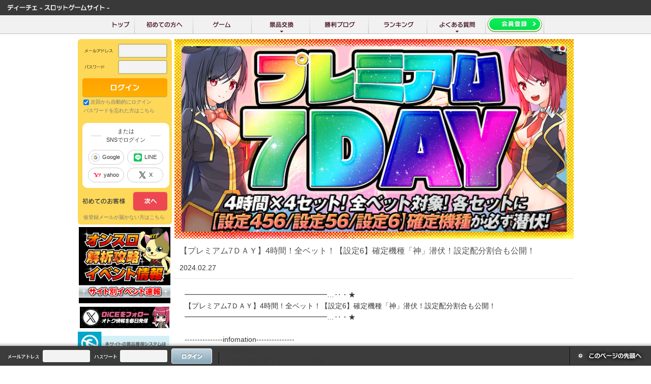

--- FILE ---
content_type: text/html; charset=UTF-8
request_url: https://dice-online.jp/app/eventarchive/detail?id=9144
body_size: 81535
content:
<!DOCTYPE html PUBLIC "-//W3C//DTD XHTML 1.0 Transitional//EN" "//www.w3.org/TR/xhtml1/DTD/xhtml1-transitional.dtd">
<html lang="ja">
<head prefix="og: http://ogp.me/ns# fb: http://ogp.me/ns/fb# website: http://ogp.me/ns/website#">
	<meta http-equiv="content-type" content="text/html;charset=UTF-8" />
	<meta http-equiv="content-style-type" content="text/css" />
	<meta http-equiv="content-script-type" content="text/javascript" />
	
	    <!-- PC _tag_site_header -->
    

<!-- GTM データレイヤー変数 -->
<script>
    var dataLayer = dataLayer || [];
    dataLayer.push({
        'user_account': '0',
        'order_amount': '1',
        'user_id': '0',
        'user_pay_flg': '0',
        'ninsho_flg': '0'
    });
</script>
<!-- /GTM データレイヤー変数 -->

<!-- Google Tag Manager -->
<script>(function(w,d,s,l,i){w[l]=w[l]||[];w[l].push({'gtm.start':
            new Date().getTime(),event:'gtm.js'});var f=d.getElementsByTagName(s)[0],
        j=d.createElement(s),dl=l!='dataLayer'?'&l='+l:'';j.async=true;j.src=
        'https://www.googletagmanager.com/gtm.js?id='+i+dl;f.parentNode.insertBefore(j,f);
    })(window,document,'script','dataLayer','GTM-MNPQPNJ');</script>
<!-- End Google Tag Manager -->
    
<!-- Start Visual Website Optimizer Asynchronous Code -->
<script type='text/javascript'>
var _vwo_code=(function(){
var account_id=314968,
settings_tolerance=2000,
library_tolerance=2500,
use_existing_jquery=false,
/* DO NOT EDIT BELOW THIS LINE */
f=false,d=document;return{use_existing_jquery:function(){return use_existing_jquery;},library_tolerance:function(){return library_tolerance;},finish:function(){if(!f){f=true;var a=d.getElementById('_vis_opt_path_hides');if(a)a.parentNode.removeChild(a);}},finished:function(){return f;},load:function(a){var b=d.createElement('script');b.src=a;b.type='text/javascript';b.innerText;b.onerror=function(){_vwo_code.finish();};d.getElementsByTagName('head')[0].appendChild(b);},init:function(){settings_timer=setTimeout('_vwo_code.finish()',settings_tolerance);var a=d.createElement('style'),b='body{opacity:0 !important;filter:alpha(opacity=0) !important;background:none !important;}',h=d.getElementsByTagName('head')[0];a.setAttribute('id','_vis_opt_path_hides');a.setAttribute('type','text/css');if(a.styleSheet)a.styleSheet.cssText=b;else a.appendChild(d.createTextNode(b));h.appendChild(a);this.load('//dev.visualwebsiteoptimizer.com/j.php?a='+account_id+'&u='+encodeURIComponent(d.URL)+'&r='+Math.random());return settings_timer;}};}());_vwo_settings_timer=_vwo_code.init();
</script>
<!-- End Visual Website Optimizer Asynchronous Code -->
    <!-- /PC _tag_site_header -->
	
	<meta http-equiv="imagetoolbar" content="no" />
	<meta name="title" content="オンラインスロットで景品交換するならDiCE「ディーチェ」 " />
		<meta name="keywords" content="ディーチェ,スロット,パチスロ,オンラインゲーム,景品交換" />
	<meta name="Robots" content="index, follow" />
	<meta name="language" content="ja" />
	<meta name="google-site-verification" content="5Fbf-QrGwHjU7nBZ9U7IYrg_vufz3UVPXeixTzpA1ZU" />
	<title>イベント情報 | DiCE「ディーチェ」</title>
	
	<meta property="og:site_name" content="DiCE「ディーチェ」">
	<meta property="og:title" content="イベント情報 | DiCE「ディーチェ」">
	<meta property="og:description" content="DiCEはオンラインスロットゲームで貯まった仮想通貨を電子マネーなどの景品に交換することができるサービスです。">
	<meta property="og:type" content="website">
	<meta property="og:url" content="https://dice-online.jp/">
	<meta property="og:image" content="https://dice-online.jp/images/og_image.jpg?20240722" />
	<meta name="twitter:card" content="summary_large_image">
	<meta name="twitter:site" content="@dice_tweet”>
	
	<link rel="icon" href="favicon.ico">
	<link rel="apple-touch-icon" href="apple-touch-icon.png" sizes="180x180">
	
			<script src="//ajax.googleapis.com/ajax/libs/jquery/1.10.1/jquery.min.js"></script>
		<script src="/1205_js/mainmenu/megamenu.js"></script>
		<!--tab-->
		<script type="text/javascript" src="/1205_js/tabControll.js"></script>
		<script type="text/javascript" src="/1205_js/tabs.jquery.js?20131205153135"></script>
					<!--flash check -->
			<script type="text/javascript" src="/js/smt/hasFlash.js?20260119005932"></script>
			<!--/flash check -->
				<script type="text/javascript" src="/1205_js/swfobject.js"></script>
		<!--game-->
		<script type="text/javascript" src="/1205_js/game.js?20260119005932"></script>
		<script type="text/javascript" src="/1205_js/global.js?20260119005932"></script>
		<!--yahoo-->
		<script type="text/javascript" src="/1205_js/ca/show_keywords.js"></script>
		<script type="text/javascript" src="/1205_js/ca/set_keywords_m.js"></script>
		<link type="text/css" rel="stylesheet" href="/css/import.css?20260119005932" media="all" />
		<link type="text/css" rel="stylesheet" href="/1205_js/plugin/fancybox/source/jquery.fancybox.css?v=2.1.5" media="screen" />
		<link type="text/css" rel="stylesheet" href="https://fonts.googleapis.com/css?family=Lobster&amp;subset=latin"  />
		<!--yahoo-->
		<link type="text/css" rel="stylesheet" href="/css/ca/hotspot.css" />
	
    <!-- popup base -->
    <link rel="stylesheet" href="/js/plugin/colorbox/example3/colorbox.css?20260119005932" />
    <script src="/js/plugin/colorbox/jquery.colorbox.js?20260119005932"></script>
    <script src="/js/plugin/colorbox/i18n/jquery.colorbox-ja.js?20260119005932"></script>
    <!-- popup base -->

	<!-- 2017-12-21 | A8タグ -->
	
	<script src="//statics.a8.net/a8sales/a8sales.js"></script>
	
	<!-- 2017-12-21 | A8タグ -->

	<!-- 2020-9-15 | GOPT -->
	
	<script async src="https://www.googletagmanager.com/gtag/js?id=UA-2961649-1"></script>
	<script>
	window.dataLayer = window.dataLayer || [];
	function gtag(){dataLayer.push(arguments);}
	gtag('js', new Date());
	gtag('config', 'UA-2961649-1',  { 'optimize_id': 'OPT-M6TKPQF'});
	</script>
	
	<!-- 2020-9-15 | GOPT -->
	
</head>
<body onload="seltab('boxer', 'head', 20, 1)">
    <!-- PC _tag_site_body -->
    
<!-- Google Tag Manager (noscript) -->
<noscript><iframe src="https://www.googletagmanager.com/ns.html?id=GTM-MNPQPNJ"
                  height="0" width="0" style="display:none;visibility:hidden"></iframe></noscript>
<!-- End Google Tag Manager (noscript) -->
    <!-- /PC _tag_site_body -->
<a name="top" id="top"></a>

<!-- popup | 2017-01-31 -->

<!-- popup | 2017-01-31 -->


<!--logout-->

<div id="container_logout">
	<div id="head">
		<div id="head_tool">
			<h1><a href="/"><img src="/images/header/header_tool_h1.png" alt="スロットゲームならディーチェ" title="スロットゲームならディーチェ" width="200" /></a></h1>
		</div>
	</div>
	<!--/head-->


	<!--menu-->
	<div id="menuwrap">
		<ul id="menu">
			<li id="menu01"><a href="/"><span class="nodisplay">トップ</span></a></li>
			<li id="menu07"><a href="/app/about"><span class="nodisplay">初めての方へ</span></a></li>
			
<style>
#menuwrap {
    height: 38px;
}
#menuwrap #menu li{
    height: 38px;
}
#menuwrap #menu li#menu02 a {
    display: flex;
    align-items: center;
    text-align: left;
    padding: 0;
    height: auto;
}
#menuwrap #menu li#menu04 a {
    line-height: 36px !important;
}
#menuwrap #menu02 .sub {
    position: absolute;
    top: 68px;
    left: 50%;
    z-index: 1;
    display:none;
    padding: 0;
    margin: 0;
    width:975px;
    background: none !important;
    transform: translate(-50%, 0%);
    box-shadow:
        0 1.9px 2.5px rgba(0, 0, 0, 0.057),
        0 5px 6.1px rgba(0, 0, 0, 0.076),
        0 10.1px 11.4px rgba(0, 0, 0, 0.086),
        0 19.2px 19.8px rgba(0, 0, 0, 0.092),
        0 38.4px 34.8px rgba(0, 0, 0, 0.1),
        0 101px 74px rgba(0, 0, 0, 0.13);
}
.sub_m{
    position:relative;
    width:100%;
    z-index:1;
    float: none  !important;
    width: 100% !important;
    background: none !important;
    padding: 0;
    margin-top: 0;
}
.sub_m h3{
    background: #d0a85c;
    padding: 0.3rem;
    padding-left: 0.5rem;
}
ul.mainmenu_tabwrap{
    position:relative;
    width:100%;
}

.header-tab-container ul {
    margin: 0;
    padding: 0;
    list-style: none;
    display: flex;
    font-size: 16px;
    color: #fff;
}

.header-tab-container ul li {
    width: 100%;
    padding: 8px 16px;
    text-align: center;
    color: #393939;
    background: #f1f1f1;
    height: auto !important;
    cursor: pointer;
    background: #565656;
    color: #a2a2a2;
}

.header-tab-container ul li.header-selected {
    color: #fff;
    background: #393939;
    text-align: center;
}

/* コンテンツを非表示。 */
.header-tab-content {
    display: none;
}

.header-tab-content.header-selected {
    display: block;

}
.sub_m li {
    padding: 0;
    margin: 0 !important;
    height: 39px !important;
}

.main_menu_cardlist {
    display: flex;
    flex-wrap: wrap;
    background: #393939;
    backdrop-filter: blur(6px);
    box-shadow:
        0 1.9px 2.5px rgba(0, 0, 0, 0.057),
        0 5px 6.1px rgba(0, 0, 0, 0.076),
        0 10.1px 11.4px rgba(0, 0, 0, 0.086),
        0 19.2px 19.8px rgba(0, 0, 0, 0.092),
        0 38.4px 34.8px rgba(0, 0, 0, 0.1),
        0 101px 74px rgba(0, 0, 0, 0.13);
}
.main_menu_cardlist div{
    width:16.6666666667%;
    position:relative;
}
.main_menu_cardlist div a{
    color: #b6b6b6;
    font-size: 10px;
    transition: 0.2s all;
    line-height: 1.1 !important;
	-webkit-box-shadow: inset 0 0 1px 0 rgba(0,0,0,.2);
    box-shadow: inset 0 0 1px 0 rgba(0,0,0,.2);
}
.main_menu_cardlist div a:hover{
    font-size: 10px;
    color: #fff;
    text-decoration: none;
    background: #565656 !important;
}
.main_menu_cardlist div img{
    width:48px;
    vertical-align: middle;
    padding: 5px;
    box-sizing: border-box;
}
.main_menu_cardlist div span{
    padding:5px;
}
</style>


<li id="menu02">
    <a href="/app/game"><span class="nodisplay">ゲーム</span></a>
    <!--
        <div class="sub">
        <div class="sub_m">
            <div class="mainmenu_tabwrap">
                <div class="header-tab-container">
                    <ul>
                        <li class="header-selected" data-id="tab-1">8ラインスロットゲーム</li>
                        <li data-id="tab-2">5リールスロットゲーム</li>
                        <li data-id="tab-3">Import Edition</li>
                    </ul>

                    <div class="header-tab-content header-selected" id="tab-1">
                        <div class="main_menu_cardlist">
                                                                                            <div>
                                    <a href="/app/game/slot229">
                                        <img src="/images/game/bs_1.gif?event" class="side_badge_1" title="イベント" style="width:auto;right: 1px;top: 1px;padding: 0;" />                                        <img src="/images/game/slot229/logo.png" title="Pain Doll" alt="Pain Doll" />
                                        <span>Pain Doll</span>
                                    </a>
                                </div>
                                                                <div>
                                    <a href="/app/game/slot217">
                                        <img src="/images/game/bs_1.gif?event" class="side_badge_1" title="イベント" style="width:auto;right: 1px;top: 1px;padding: 0;" />                                        <img src="/images/game/slot217/logo.png" title="ベルモンドSUNSHINE" alt="ベルモンドSUNSHINE" />
                                        <span>ベルモンドSUNSHINE</span>
                                    </a>
                                </div>
                                                                <div>
                                    <a href="/app/game/slot59">
                                                                                <img src="/images/game/slot59/logo.png" title="異聞雷龍奇譚アルゲス" alt="異聞雷龍奇譚アルゲス" />
                                        <span>異聞雷龍奇譚アルゲス</span>
                                    </a>
                                </div>
                                                                <div>
                                    <a href="/app/game/slot228">
                                                                                <img src="/images/game/slot228/logo.png" title="わいわい！あがちゅん！シ～サ～　32Gver" alt="わいわい！あがちゅん！シ～サ～　32Gver" />
                                        <span>わいわい！あがちゅん！シ～サ～　32Gver</span>
                                    </a>
                                </div>
                                                                <div>
                                    <a href="/app/game/slot225">
                                                                                <img src="/images/game/slot225/logo.png" title="DynamiteAdventure" alt="DynamiteAdventure" />
                                        <span>DynamiteAdventure</span>
                                    </a>
                                </div>
                                                                <div>
                                    <a href="/app/game/slot226">
                                        <img src="/images/game/bs_1.gif?event" class="side_badge_1" title="イベント" style="width:auto;right: 1px;top: 1px;padding: 0;" />                                        <img src="/images/game/slot226/logo.png" title="天使か悪魔" alt="天使か悪魔" />
                                        <span>天使か悪魔</span>
                                    </a>
                                </div>
                                                                <div>
                                    <a href="/app/game/slot224">
                                                                                <img src="/images/game/slot224/logo.png" title="あがちゅん！シ～サ～" alt="あがちゅん！シ～サ～" />
                                        <span>あがちゅん！シ～サ～</span>
                                    </a>
                                </div>
                                                                <div>
                                    <a href="/app/game/slot223">
                                                                                <img src="/images/game/slot223/logo.png" title="サバンナパーティ" alt="サバンナパーティ" />
                                        <span>サバンナパーティ</span>
                                    </a>
                                </div>
                                                                <div>
                                    <a href="/app/game/slot219">
                                        <img src="/images/game/bs_1.gif?event" class="side_badge_1" title="イベント" style="width:auto;right: 1px;top: 1px;padding: 0;" />                                        <img src="/images/game/slot219/logo.png" title="創星のバレンシア" alt="創星のバレンシア" />
                                        <span>創星のバレンシア</span>
                                    </a>
                                </div>
                                                                <div>
                                    <a href="/app/game/slot218">
                                                                                <img src="/images/game/slot218/logo.png" title="深海伝説 in Atlantis" alt="深海伝説 in Atlantis" />
                                        <span>深海伝説 in Atlantis</span>
                                    </a>
                                </div>
                                                                <div>
                                    <a href="/app/game/slot222">
                                                                                <img src="/images/game/slot222/logo.png" title="フェニックスギャラクシー" alt="フェニックスギャラクシー" />
                                        <span>フェニックスギャラクシー</span>
                                    </a>
                                </div>
                                                                <div>
                                    <a href="/app/game/slot119">
                                                                                <img src="/images/game/slot119/logo.png" title="モンスターダンジョン" alt="モンスターダンジョン" />
                                        <span>モンスターダンジョン</span>
                                    </a>
                                </div>
                                                                <div>
                                    <a href="/app/game/slot214">
                                        <img src="/images/game/bs_1.gif?event" class="side_badge_1" title="イベント" style="width:auto;right: 1px;top: 1px;padding: 0;" />                                        <img src="/images/game/slot214/logo.png" title="Midnight Nemesis" alt="Midnight Nemesis" />
                                        <span>Midnight Nemesis</span>
                                    </a>
                                </div>
                                                                <div>
                                    <a href="/app/game/slot216">
                                                                                <img src="/images/game/slot216/logo.png" title="海賊ドクロジャー " alt="海賊ドクロジャー " />
                                        <span>海賊ドクロジャー </span>
                                    </a>
                                </div>
                                                                <div>
                                    <a href="/app/game/slot118">
                                                                                <img src="/images/game/slot118/logo.png" title="ノアの大冒険" alt="ノアの大冒険" />
                                        <span>ノアの大冒険</span>
                                    </a>
                                </div>
                                                                <div>
                                    <a href="/app/game/slot215">
                                                                                <img src="/images/game/slot215/logo.png" title="龍中華飯店" alt="龍中華飯店" />
                                        <span>龍中華飯店</span>
                                    </a>
                                </div>
                                                                <div>
                                    <a href="/app/game/slot212">
                                                                                <img src="/images/game/slot212/logo.png" title="Keravnos-TypeST-" alt="Keravnos-TypeST-" />
                                        <span>Keravnos-TypeST-</span>
                                    </a>
                                </div>
                                                                <div>
                                    <a href="/app/game/slot116">
                                                                                <img src="/images/game/slot116/logo.png" title="JOKER XXX" alt="JOKER XXX" />
                                        <span>JOKER XXX</span>
                                    </a>
                                </div>
                                                                <div>
                                    <a href="/app/game/slot208">
                                                                                <img src="/images/game/slot208/logo.png" title="Keravnos-TypeNormal-" alt="Keravnos-TypeNormal-" />
                                        <span>Keravnos-TypeNormal-</span>
                                    </a>
                                </div>
                                                                <div>
                                    <a href="/app/game/slot113">
                                                                                <img src="/images/game/slot113/logo.png" title="月下櫻乱～東照神君～" alt="月下櫻乱～東照神君～" />
                                        <span>月下櫻乱～東照神君～</span>
                                    </a>
                                </div>
                                                                <div>
                                    <a href="/app/game/slot213">
                                                                                <img src="/images/game/slot213/logo.png" title="SLASH -竜虎相搏-" alt="SLASH -竜虎相搏-" />
                                        <span>SLASH -竜虎相搏-</span>
                                    </a>
                                </div>
                                                                <div>
                                    <a href="/app/game/slot211">
                                                                                <img src="/images/game/slot211/logo.png" title="Keravnosケラヴノス" alt="Keravnosケラヴノス" />
                                        <span>Keravnosケラヴノス</span>
                                    </a>
                                </div>
                                                                <div>
                                    <a href="/app/game/slot112">
                                                                                <img src="/images/game/slot112/logo.png" title="Million Venus DX" alt="Million Venus DX" />
                                        <span>Million Venus DX</span>
                                    </a>
                                </div>
                                                                <div>
                                    <a href="/app/game/slot111">
                                                                                <img src="/images/game/slot111/logo.png" title="もっとキバリヨ～" alt="もっとキバリヨ～" />
                                        <span>もっとキバリヨ～</span>
                                    </a>
                                </div>
                                                                <div>
                                    <a href="/app/game/slot206">
                                                                                <img src="/images/game/slot206/logo.png" title="フェニックスファンタジー" alt="フェニックスファンタジー" />
                                        <span>フェニックスファンタジー</span>
                                    </a>
                                </div>
                                                                <div>
                                    <a href="/app/game/slot108">
                                                                                <img src="/images/game/slot108/logo.png" title="BLACK CLAYMORE XX(ダブルクロス)" alt="BLACK CLAYMORE XX(ダブルクロス)" />
                                        <span>BLACK CLAYMORE XX(ダブルクロス)</span>
                                    </a>
                                </div>
                                                                <div>
                                    <a href="/app/game/slot205">
                                                                                <img src="/images/game/slot205/logo.png" title="スーパーノヴァ" alt="スーパーノヴァ" />
                                        <span>スーパーノヴァ</span>
                                    </a>
                                </div>
                                                                <div>
                                    <a href="/app/game/slot57">
                                                                                <img src="/images/game/slot57/logo.png" title="異聞水龍奇譚トリトン" alt="異聞水龍奇譚トリトン" />
                                        <span>異聞水龍奇譚トリトン</span>
                                    </a>
                                </div>
                                                                <div>
                                    <a href="/app/game/slot65">
                                                                                <img src="/images/game/slot65/logo.png" title="祭デラックス" alt="祭デラックス" />
                                        <span>祭デラックス</span>
                                    </a>
                                </div>
                                                                <div>
                                    <a href="/app/game/slot203">
                                                                                <img src="/images/game/slot203/logo.png" title="怪盗少女シルク" alt="怪盗少女シルク" />
                                        <span>怪盗少女シルク</span>
                                    </a>
                                </div>
                                                                <div>
                                    <a href="/app/game/slot103">
                                                                                <img src="/images/game/slot103/logo.png" title="月下櫻乱～豪華絢爛～" alt="月下櫻乱～豪華絢爛～" />
                                        <span>月下櫻乱～豪華絢爛～</span>
                                    </a>
                                </div>
                                                                <div>
                                    <a href="/app/game/slot99">
                                                                                <img src="/images/game/slot99/logo.png" title="FIRE FIRE" alt="FIRE FIRE" />
                                        <span>FIRE FIRE</span>
                                    </a>
                                </div>
                                                                <div>
                                    <a href="/app/game/slot100">
                                                                                <img src="/images/game/slot100/logo.png" title="月下櫻乱～天下布武～" alt="月下櫻乱～天下布武～" />
                                        <span>月下櫻乱～天下布武～</span>
                                    </a>
                                </div>
                                                                <div>
                                    <a href="/app/game/slot101">
                                                                                <img src="/images/game/slot101/logo.png" title="アヌビスの秘宝" alt="アヌビスの秘宝" />
                                        <span>アヌビスの秘宝</span>
                                    </a>
                                </div>
                                                                <div>
                                    <a href="/app/game/slot90">
                                                                                <img src="/images/game/slot90/logo.png" title="遊々アロハ！DEVILver" alt="遊々アロハ！DEVILver" />
                                        <span>遊々アロハ！DEVILver</span>
                                    </a>
                                </div>
                                                                <div>
                                    <a href="/app/game/slot91">
                                                                                <img src="/images/game/slot91/logo.png" title="神速連撃" alt="神速連撃" />
                                        <span>神速連撃</span>
                                    </a>
                                </div>
                                                                <div>
                                    <a href="/app/game/slot96">
                                        <img src="/images/game/bs_1.gif?event" class="side_badge_1" title="イベント" style="width:auto;right: 1px;top: 1px;padding: 0;" />                                        <img src="/images/game/slot96/logo.png" title="DiCE Ticket Town" alt="DiCE Ticket Town" />
                                        <span>DiCE Ticket Town</span>
                                    </a>
                                </div>
                                                                <div>
                                    <a href="/app/game/slot85">
                                                                                <img src="/images/game/slot85/logo.png" title="遊々アロハ！SPECIAL" alt="遊々アロハ！SPECIAL" />
                                        <span>遊々アロハ！SPECIAL</span>
                                    </a>
                                </div>
                                                                <div>
                                    <a href="/app/game/slot82">
                                                                                <img src="/images/game/slot82/logo.png" title="BEL MONDO" alt="BEL MONDO" />
                                        <span>BEL MONDO</span>
                                    </a>
                                </div>
                                                                <div>
                                    <a href="/app/game/slot95">
                                                                                <img src="/images/game/slot95/logo.png" title="キバリヨ～" alt="キバリヨ～" />
                                        <span>キバリヨ～</span>
                                    </a>
                                </div>
                                                                <div>
                                    <a href="/app/game/slot83">
                                                                                <img src="/images/game/slot83/logo.png" title="遊々アロハ！" alt="遊々アロハ！" />
                                        <span>遊々アロハ！</span>
                                    </a>
                                </div>
                                                                <div>
                                    <a href="/app/game/slot79">
                                                                                <img src="/images/game/slot79/logo.png" title="バベル" alt="バベル" />
                                        <span>バベル</span>
                                    </a>
                                </div>
                                                                <div>
                                    <a href="/app/game/slot64">
                                                                                <img src="/images/game/slot64/logo.png" title="光れ！俺のきのこ" alt="光れ！俺のきのこ" />
                                        <span>光れ！俺のきのこ</span>
                                    </a>
                                </div>
                                                                <div>
                                    <a href="/app/game/slot53">
                                                                                <img src="/images/game/slot53/logo.png" title="SLASH" alt="SLASH" />
                                        <span>SLASH</span>
                                    </a>
                                </div>
                                                                <div>
                                    <a href="/app/game/slot80">
                                                                                <img src="/images/game/slot80/logo.png" title="GAOGAO‼BLACK" alt="GAOGAO‼BLACK" />
                                        <span>GAOGAO‼BLACK</span>
                                    </a>
                                </div>
                                                                <div>
                                    <a href="/app/game/slot77">
                                                                                <img src="/images/game/slot77/logo.png" title="ALICE The End of The World" alt="ALICE The End of The World" />
                                        <span>ALICE The End of The World</span>
                                    </a>
                                </div>
                                                                <div>
                                    <a href="/app/game/slot78">
                                                                                <img src="/images/game/slot78/logo.png" title="GAOGAO‼～ガオガオ～" alt="GAOGAO‼～ガオガオ～" />
                                        <span>GAOGAO‼～ガオガオ～</span>
                                    </a>
                                </div>
                                                                <div>
                                    <a href="/app/game/slot60">
                                                                                <img src="/images/game/slot60/logo.png" title="バトルセブン" alt="バトルセブン" />
                                        <span>バトルセブン</span>
                                    </a>
                                </div>
                                                                <div>
                                    <a href="/app/game/slot76">
                                        <img src="/images/game/bs_1.gif?event" class="side_badge_1" title="イベント" style="width:auto;right: 1px;top: 1px;padding: 0;" />                                        <img src="/images/game/slot76/logo.png" title="神姫乱舞A+" alt="神姫乱舞A+" />
                                        <span>神姫乱舞A+</span>
                                    </a>
                                </div>
                                                                <div>
                                    <a href="/app/game/slot75">
                                                                                <img src="/images/game/slot75/logo.png" title="PLANET SEEKER:Re" alt="PLANET SEEKER:Re" />
                                        <span>PLANET SEEKER:Re</span>
                                    </a>
                                </div>
                                                                <div>
                                    <a href="/app/game/slot74">
                                                                                <img src="/images/game/slot74/logo.png" title="南国チェリーボム DOKI！×2 twilight beach!!" alt="南国チェリーボム DOKI！×2 twilight beach!!" />
                                        <span>南国チェリーボム DOKI！×2 twilight beach!!</span>
                                    </a>
                                </div>
                                                                <div>
                                    <a href="/app/game/slot73">
                                                                                <img src="/images/game/slot73/logo.png" title="南国チェリーボムin the Flamingo Night ver" alt="南国チェリーボムin the Flamingo Night ver" />
                                        <span>南国チェリーボムin the Flamingo Night ver</span>
                                    </a>
                                </div>
                                                                <div>
                                    <a href="/app/game/slot67">
                                                                                <img src="/images/game/slot67/logo.png" title="南国チェリーボムin a Sunny Place ver" alt="南国チェリーボムin a Sunny Place ver" />
                                        <span>南国チェリーボムin a Sunny Place ver</span>
                                    </a>
                                </div>
                                                                <div>
                                    <a href="/app/game/slot68">
                                                                                <img src="/images/game/slot68/logo.png" title="神姫乱舞ST" alt="神姫乱舞ST" />
                                        <span>神姫乱舞ST</span>
                                    </a>
                                </div>
                                                                <div>
                                    <a href="/app/game/slot72">
                                                                                <img src="/images/game/slot72/logo.png" title="マキシマムソル" alt="マキシマムソル" />
                                        <span>マキシマムソル</span>
                                    </a>
                                </div>
                                                                <div>
                                    <a href="/app/game/slot51">
                                                                                <img src="/images/game/slot51/logo.png" title="ドリームセブンクルーズ" alt="ドリームセブンクルーズ" />
                                        <span>ドリームセブンクルーズ</span>
                                    </a>
                                </div>
                                                                <div>
                                    <a href="/app/game/slot55">
                                                                                <img src="/images/game/slot55/logo.png" title="ぴよたその一日" alt="ぴよたその一日" />
                                        <span>ぴよたその一日</span>
                                    </a>
                                </div>
                                                                <div>
                                    <a href="/app/game/slot56">
                                                                                <img src="/images/game/slot56/logo.png" title="GOLDEN　キバリヨ～　PREMIUM" alt="GOLDEN　キバリヨ～　PREMIUM" />
                                        <span>GOLDEN　キバリヨ～　PREMIUM</span>
                                    </a>
                                </div>
                                                                <div>
                                    <a href="/app/game/slot50">
                                                                                <img src="/images/game/slot50/logo.png" title="サバンナツアーズ" alt="サバンナツアーズ" />
                                        <span>サバンナツアーズ</span>
                                    </a>
                                </div>
                                                                <div>
                                    <a href="/app/game/slot43">
                                                                                <img src="/images/game/slot43/logo.png" title="美ら娘 in 8ライン" alt="美ら娘 in 8ライン" />
                                        <span>美ら娘 in 8ライン</span>
                                    </a>
                                </div>
                                                                <div>
                                    <a href="/app/game/slot45">
                                                                                <img src="/images/game/slot45/logo.png" title="深海伝説2 In Volcano" alt="深海伝説2 In Volcano" />
                                        <span>深海伝説2 In Volcano</span>
                                    </a>
                                </div>
                                                                <div>
                                    <a href="/app/game/slot46">
                                        <img src="/images/game/bs_1.gif?event" class="side_badge_1" title="イベント" style="width:auto;right: 1px;top: 1px;padding: 0;" />                                        <img src="/images/game/slot46/logo.png" title="ミュー M" alt="ミュー M" />
                                        <span>ミュー M</span>
                                    </a>
                                </div>
                                                                <div>
                                    <a href="/app/game/slot44">
                                                                                <img src="/images/game/slot44/logo.png" title="スペース☆FUJIKO" alt="スペース☆FUJIKO" />
                                        <span>スペース☆FUJIKO</span>
                                    </a>
                                </div>
                                                                <div>
                                    <a href="/app/game/slot40">
                                                                                <img src="/images/game/slot40/logo.png" title="深海伝説" alt="深海伝説" />
                                        <span>深海伝説</span>
                                    </a>
                                </div>
                                                                <div>
                                    <a href="/app/game/slot41">
                                                                                <img src="/images/game/slot41/logo.png" title="BLACK CLAYMORE" alt="BLACK CLAYMORE" />
                                        <span>BLACK CLAYMORE</span>
                                    </a>
                                </div>
                                                                <div>
                                    <a href="/app/game/slot39">
                                                                                <img src="/images/game/slot39/logo.png" title="常夏パラダイス-ポリス編-" alt="常夏パラダイス-ポリス編-" />
                                        <span>常夏パラダイス-ポリス編-</span>
                                    </a>
                                </div>
                                                                <div>
                                    <a href="/app/game/slot38">
                                                                                <img src="/images/game/slot38/logo.png" title="常夏パラダイス-メイド編-" alt="常夏パラダイス-メイド編-" />
                                        <span>常夏パラダイス-メイド編-</span>
                                    </a>
                                </div>
                                                                <div>
                                    <a href="/app/game/slot37">
                                        <img src="/images/game/bs_1.gif?event" class="side_badge_1" title="イベント" style="width:auto;right: 1px;top: 1px;padding: 0;" />                                        <img src="/images/game/slot37/logo.png" title="常夏パラダイス-ナース編-" alt="常夏パラダイス-ナース編-" />
                                        <span>常夏パラダイス-ナース編-</span>
                                    </a>
                                </div>
                                                                                    </div>
                    </div>

                    <div class="header-tab-content" id="tab-2">
                        <div class="main_menu_cardlist">
                                                                                                <div>
                                        <a href="/app/game/vslot16">
                                                                                        <img src="/images/game/vslot16/logo.png" title="ドラゴンＲＰＧ" alt="ドラゴンＲＰＧ" />
                                            <span>ドラゴンＲＰＧ</span>
                                        </a>
                                        </div>
                                                                    <div>
                                        <a href="/app/game/vslot18">
                                                                                        <img src="/images/game/vslot18/logo.png" title="TheMonsters 5Reel -ゾンビ編-" alt="TheMonsters 5Reel -ゾンビ編-" />
                                            <span>TheMonsters 5Reel -ゾンビ編-</span>
                                        </a>
                                        </div>
                                                                    <div>
                                        <a href="/app/game/vslot15">
                                                                                        <img src="/images/game/vslot15/logo.png" title="私立ラブスロ学園" alt="私立ラブスロ学園" />
                                            <span>私立ラブスロ学園</span>
                                        </a>
                                        </div>
                                                                    <div>
                                        <a href="/app/game/vslot10">
                                                                                        <img src="/images/game/vslot10/logo.png" title="TheMonsters 5Reel -ヴァンパイア編-" alt="TheMonsters 5Reel -ヴァンパイア編-" />
                                            <span>TheMonsters 5Reel -ヴァンパイア編-</span>
                                        </a>
                                        </div>
                                                                    <div>
                                        <a href="/app/game/vslot8">
                                                                                        <img src="/images/game/vslot8/logo.png" title="Crazy Dynamite!!" alt="Crazy Dynamite!!" />
                                            <span>Crazy Dynamite!!</span>
                                        </a>
                                        </div>
                                                                    <div>
                                        <a href="/app/game/vslot7">
                                                                                        <img src="/images/game/vslot7/logo.png" title="深海伝説in5Reel" alt="深海伝説in5Reel" />
                                            <span>深海伝説in5Reel</span>
                                        </a>
                                        </div>
                                                                    <div>
                                        <a href="/app/game/vslot12">
                                                                                        <img src="/images/game/vslot12/logo.png" title="電脳決戦ファイブウォーズ" alt="電脳決戦ファイブウォーズ" />
                                            <span>電脳決戦ファイブウォーズ</span>
                                        </a>
                                        </div>
                                                                    <div>
                                        <a href="/app/game/vslot6">
                                                                                        <img src="/images/game/vslot6/logo.png" title="赤ずきんとオオカミ" alt="赤ずきんとオオカミ" />
                                            <span>赤ずきんとオオカミ</span>
                                        </a>
                                        </div>
                                                                    <div>
                                        <a href="/app/game/vslot11">
                                            <img src="/images/game/bs_1.gif" class="side_badge_1" title="イベント" style="width:auto;right: 1px;top: 1px;padding: 0;" />                                            <img src="/images/game/vslot11/logo.png" title="キングダム輪舞曲" alt="キングダム輪舞曲" />
                                            <span>キングダム輪舞曲</span>
                                        </a>
                                        </div>
                                                                    <div>
                                        <a href="/app/game/vslot5">
                                                                                        <img src="/images/game/vslot5/logo.png" title="ライジング" alt="ライジング" />
                                            <span>ライジング</span>
                                        </a>
                                        </div>
                                                                    <div>
                                        <a href="/app/game/vslot4">
                                                                                        <img src="/images/game/vslot4/logo.png" title="桜花伝" alt="桜花伝" />
                                            <span>桜花伝</span>
                                        </a>
                                        </div>
                                                                                    </div>
                    </div>

                    <div class="header-tab-content" id="tab-3">
                        <div class="main_menu_cardlist">
                                                                                        <div>
                                    <a href="/app/game/insp52">
                                                                                <img src="/images/game/insp52/logo.png" title="STREET RACING" alt="STREET RACING" />
                                        <span>STREET RACING</span>
                                    </a>
                                </div>
                                                            <div>
                                    <a href="/app/game/insp57">
                                                                                <img src="/images/game/insp57/logo.png" title="BATTLE FIGHTER" alt="BATTLE FIGHTER" />
                                        <span>BATTLE FIGHTER</span>
                                    </a>
                                </div>
                                                            <div>
                                    <a href="/app/game/insp63">
                                                                                <img src="/images/game/insp63/logo.png" title="ICE BLOCK LOCK" alt="ICE BLOCK LOCK" />
                                        <span>ICE BLOCK LOCK</span>
                                    </a>
                                </div>
                                                            <div>
                                    <a href="/app/game/insp66">
                                                                                <img src="/images/game/insp66/logo.png" title="WIPEOUT THE SLIMES" alt="WIPEOUT THE SLIMES" />
                                        <span>WIPEOUT THE SLIMES</span>
                                    </a>
                                </div>
                                                            <div>
                                    <a href="/app/game/insp42">
                                                                                <img src="/images/game/insp42/logo.png" title="Clone Factory" alt="Clone Factory" />
                                        <span>Clone Factory</span>
                                    </a>
                                </div>
                                                            <div>
                                    <a href="/app/game/insp45">
                                                                                <img src="/images/game/insp45/logo.png" title="JONGLEUR" alt="JONGLEUR" />
                                        <span>JONGLEUR</span>
                                    </a>
                                </div>
                                                            <div>
                                    <a href="/app/game/insp44">
                                                                                <img src="/images/game/insp44/logo.png" title="HEAVEN's GATE" alt="HEAVEN's GATE" />
                                        <span>HEAVEN's GATE</span>
                                    </a>
                                </div>
                                                            <div>
                                    <a href="/app/game/insp23">
                                                                                <img src="/images/game/insp23/logo.png" title="IT's PIERROT" alt="IT's PIERROT" />
                                        <span>IT's PIERROT</span>
                                    </a>
                                </div>
                                                            <div>
                                    <a href="/app/game/insp21">
                                                                                <img src="/images/game/insp21/logo.png" title="天下統一" alt="天下統一" />
                                        <span>天下統一</span>
                                    </a>
                                </div>
                                                            <div>
                                    <a href="/app/game/insp24">
                                                                                <img src="/images/game/insp24/logo.png" title="RAILWAY CROSSING -Japanese Style -" alt="RAILWAY CROSSING -Japanese Style -" />
                                        <span>RAILWAY CROSSING -Japanese Style -</span>
                                    </a>
                                </div>
                                                                                </div>
                    </div>

                                        </div>
            </div>
        </div>
    </div> -->
</li>

<script>
    const tabMenuItems = document.querySelectorAll('.header-tab-container ul li');
    const tabContents = document.querySelectorAll('.header-tab-container .header-tab-content');

    tabMenuItems.forEach(tabMenuItem => {
    // マウスホバー時に発火するイベントは「mouseover」を使う。
    tabMenuItem.addEventListener('mouseover', () => {

        // 全てのタブからheader-selectedクラスを外す。
        tabMenuItems.forEach(tabMenuItem => {
        tabMenuItem.classList.remove('header-selected');
        });
        
        // クリックされたタブのみheader-selectedクラスを付ける。
        tabMenuItem.classList.add('header-selected');
        
        // 全てのタブのコンテンツからheader-selectedクラスを外す。
        tabContents.forEach(tabContent => {
        tabContent.classList.remove('header-selected');
        });

        // クリックされたタブのカスタムデータ属性と同じIDを持つコンテンツに、header-selectedクラスを付ける。
        document.getElementById(tabMenuItem.dataset.id).classList.add('header-selected');
    });
    });
</script>
			<li id="menu04">
				<a href="/app/premium"><span class="nodisplay">景品交換</span></a>
				<div class="sub" style="width:114px;padding:0;margin:0;">
					<div class="sub_n">
						<ul>
							<li class="bottom"><a href="/app/avatar">アバターショップ</a></li>
						</ul>
					</div>
				</div>
			</li>
			
						<li id="menu09"><a href="/app/blog"><span class="nodisplay">勝利ブログ</span></a></li>
									<li id="menu06"><a href="/app/new_ranking?ranking=slot"><span class="nodisplay">ランキング</span></a></li>
						<li id="menu12"><a href="/app/qanda">
				<span class="nodisplay">よくある質問</span></a>
				<div class="sub" style="width:114px;padding:0;margin:0;">
					<div class="sub_n">
					<ul>
						<li><a href="/app/inquiry">お問い合わせ</a></li>
						<li class="bottom"><a href="/app/sitemap">サイトマップ</a></li>
					</ul>
					</div>
				</div>
			</li>
			<li id="menu08" class="animationBtn"><a href="/app/regist"><span class="nodisplay">お試し会員登録</span></a></li>
		</ul>
	</div>
	<!--/menu-->

<!--/logout-->



<div id="contents_box">

<!--Lバナー-->

<!--Lバナー-->


<!--Rバナー-->


<script src="/js/game/_ip/common/nora.js"></script>
<link rel="stylesheet" type="text/css" href="/css/eventarchive/ef.css?20260119005932"/>


<style>
.yoko{
    display:flex;
    flex-direction: row;
    flex-wrap: wrap;
}
.yoko>div{
    width: min-content;
    display: flex;
    flex-direction: column;
    justify-content: flex-end;
    align-items: flex-start;
    text-align: center;
    margin: 0 5px;
    font-size: 12px;
    white-space: nowrap;
}
@media(max-width:1200px){
    .yoko>div{
        width: 40%;
    }
}
.yoko>div span{
    display: contents;
}

</style>

<div id="contents_right">
	<div id="main_contents_wide">
		<div id="archives">
			<img src="/images/event/7day_27日用.jpg?20260119005932" alt="【プレミアム7ＤＡＹ】4時間！全ベット！【設定6】確定機種「神」潜伏！設定配分割合も公開！" title="【プレミアム7ＤＡＹ】4時間！全ベット！【設定6】確定機種「神」潜伏！設定配分割合も公開！" width="100%"/>
			<h3>【プレミアム7ＤＡＹ】4時間！全ベット！【設定6】確定機種「神」潜伏！設定配分割合も公開！</h3>
			<span style="font-size:14px; padding:10px;">2024.02.27</span>
						<p class="txt">━━━━━━━━━━━━━━━━━━━━…‥・★<br />
【プレミアム7ＤＡＹ】4時間！全ベット！【設定6】確定機種「神」潜伏！設定配分割合も公開！<br />
━━━━━━━━━━━━━━━━━━━━…‥・★<br />
<br />
---------------infomation---------------<br />
本日12時より開催予定！<br />
4時間×4セット合計16時間！全ベットで開催！<br />
---------------------------------------------<br />
<br />
本日はDiCEプレミアム7ＤＡＹ！<br />
今回はなんと<span style="color:red;font-size: 100%;">高設定確定台がなんと最大4時間打てる</span>脅威のイベント内容！<br />
更に8ラインスロットであれば10ベットや20ベット、5リールスロットであれば50ベット100ベットにも・・・<br />
<span style="color:red;font-size: 100%;">全ベット同配分で設定を投入しております！！！</span><br />
<br />
猛烈な出玉が予想されるため潜伏とさせていただきましたが、、、<br />
<span style="color:red;font-size: 100%;">設定456以上の機種以外も<b>設定1は一切入っておりません！</b></span><br />
<br />
4時間×4回の合計16時間開催！<br />
各セット対象機種の中に<span style="color:red;font-size: 120%;">【設定456/設定56/設定6】確定機種が必ず潜伏！！</span><br />
<br />
さらに！今回は各セット終了後に<span style="color:red;font-size: 120%;">【設定456/設定56/設定6】確定機種</span>を発表！<br />
ぜひ終了後の答え合わせまでお楽しみください！<br />
<br />
【配分公開その1】設定456機種配分<br />
設定4：50％<br />
設定5：<span style="color:red;font-size: 100%;">30％</span><br />
設定6：<span style="color:red;font-size: 120%;">20％</span><br />
<br />
【配分公開その2】設定56機種配分<br />
設定5：<span style="color:red;font-size: 100%;">50％</span><br />
設定6：<span style="color:red;font-size: 120%;">50％</span><br />
<br />
【配分公開その3】設定6機種配分<br />
設定1～5：0％<br />
設定6：<span style="color:red;font-size: 120%;">100％</span><br />
<br />
=========================<br />
開催時間表はこちら！<br />
各回7機種の中から超激熱機種を発見しよう！<br />
=========================<br />
<br />
※本イベントは同時掛け持ち遊戯は禁止となっておりますのでご注意下さい<br />
<br />
**********************************************************<br />
＜第一部＞<br />
開催時間：2/27(火) 12:00 〜 2/27(火) 15:59<br />
<div class="yoko"><br />
<div><br />
★Rising<br />
<img src="/images/_common/game/vslot5/logo.png" width="100px"><br />
<a href="/app/game/vslot5?cl=1" style="color:#fff;background:#5876a3;margin-bottom: 10px;padding:10px 30px;display:inline-block;border-radius: 5px;    text-decoration: none;">プレイする！</a><br />
</div><br />
<div><br />
★神姫乱舞Ａ+<br />
<img src="/images/_common/game/slot76/logo.png" width="100px"><br />
<a href="/app/game/slot76?cl=1" style="color:#fff;background:#5876a3;margin-bottom: 10px;padding:10px 30px;display:inline-block;border-radius: 5px;    text-decoration: none;">プレイする！</a><br />
</div><br />
<div><br />
★遊々アロハ！SPECIAL<br />
<img src="/images/_common/game/slot85/logo.png" width="100px"><br />
<a href="/app/game/slot85?cl=1" style="color:#fff;background:#5876a3;margin-bottom: 10px;padding:10px 30px;display:inline-block;border-radius: 5px;    text-decoration: none;">プレイする！</a><br />
</div><br />
<div><br />
★MAXIMU SOL<br />
<img src="/images/_common/game/slot72/logo.png" width="100px"><br />
<a href="/app/game/slot72?cl=1" style="color:#fff;background:#5876a3;margin-bottom: 10px;padding:10px 30px;display:inline-block;border-radius: 5px;    text-decoration: none;">プレイする！</a><br />
</div><br />
<div><br />
★BEL MONDO<br />
<img src="/images/_common/game/slot82/logo.png" width="100px"><br />
<a href="/app/game/slot82?cl=1" style="color:#fff;background:#5876a3;margin-bottom: 10px;padding:10px 30px;display:inline-block;border-radius: 5px;    text-decoration: none;">プレイする！</a><br />
</div><br />
<div><br />
★深海伝説2 In Volcano<br />
<img src="/images/_common/game/slot45/logo.png" width="100px"><br />
<a href="/app/game/slot45?cl=1" style="color:#fff;background:#5876a3;margin-bottom: 10px;padding:10px 30px;display:inline-block;border-radius: 5px;    text-decoration: none;">プレイする！</a><br />
</div><br />
<div><br />
★ゴールデンキバリヨ～プレミアム<br />
<img src="/images/_common/game/slot56/logo.png" width="100px"><br />
<a href="/app/game/slot56?cl=1" style="color:#fff;background:#5876a3;margin-bottom: 10px;padding:10px 30px;display:inline-block;border-radius: 5px;    text-decoration: none;">プレイする！</a><br />
</div><br />
</div><br />
**********************************************************<br />
＜第二部＞<br />
開催時間：2/27(火) 16:00 〜 2/27(火) 19:59<br />
<div class="yoko"><br />
<div><br />
★スーパーノヴァ<br />
<img src="/images/_common/game/slot205/logo.png" width="100px"><br />
<a href="/app/game/slot205?cl=1" style="color:#fff;background:#5876a3;margin-bottom: 10px;padding:10px 30px;display:inline-block;border-radius: 5px;    text-decoration: none;">プレイする！</a><br />
</div><br />
<div><br />
★ドリーム7クルーズ<br />
<img src="/images/_common/game/slot51/logo.png" width="100px"><br />
<a href="/app/game/slot51?cl=1" style="color:#fff;background:#5876a3;margin-bottom: 10px;padding:10px 30px;display:inline-block;border-radius: 5px;    text-decoration: none;">プレイする！</a><br />
</div><br />
<div><br />
★祭デラックス<br />
<img src="/images/_common/game/slot65/logo.png" width="100px"><br />
<a href="/app/game/slot65?cl=1" style="color:#fff;background:#5876a3;margin-bottom: 10px;padding:10px 30px;display:inline-block;border-radius: 5px;    text-decoration: none;">プレイする！</a><br />
</div><br />
<div><br />
★神速連撃<br />
<img src="/images/_common/game/slot91/logo.png" width="100px"><br />
<a href="/app/game/slot91?cl=1" style="color:#fff;background:#5876a3;margin-bottom: 10px;padding:10px 30px;display:inline-block;border-radius: 5px;    text-decoration: none;">プレイする！</a><br />
</div><br />
<div><br />
★ぴよたその1日<br />
<img src="/images/_common/game/slot55/logo.png" width="100px"><br />
<a href="/app/game/slot55?cl=1" style="color:#fff;background:#5876a3;margin-bottom: 10px;padding:10px 30px;display:inline-block;border-radius: 5px;    text-decoration: none;">プレイする！</a><br />
</div><br />
<div><br />
★バベル<br />
<img src="/images/_common/game/slot79/logo.png" width="100px"><br />
<a href="/app/game/slot79?cl=1" style="color:#fff;background:#5876a3;margin-bottom: 10px;padding:10px 30px;display:inline-block;border-radius: 5px;    text-decoration: none;">プレイする！</a><br />
</div><br />
<div><br />
★Keravnos-TypeNormal-<br />
<img src="/images/_common/game/slot208/logo.png" width="100px"><br />
<a href="/app/game/slot208?cl=1" style="color:#fff;background:#5876a3;margin-bottom: 10px;padding:10px 30px;display:inline-block;border-radius: 5px;    text-decoration: none;">プレイする！</a><br />
</div><br />
</div><br />
**********************************************************<br />
＜第三部＞<br />
開催時間：2/27(火) 20:00 〜 2/27(火) 23:59<br />
<div class="yoko"><br />
<div><br />
★私立ラブスロ学園<br />
<img src="/images/_common/game/vslot15/logo.png" width="100px"><br />
<a href="/app/game/vslot15?cl=1" style="color:#fff;background:#5876a3;margin-bottom: 10px;padding:10px 30px;display:inline-block;border-radius: 5px;    text-decoration: none;">プレイする！</a><br />
</div><br />
<div><br />
★月下櫻乱〜東照神君〜<br />
<img src="/images/_common/game/slot113/logo.png" width="100px"><br />
<a href="/app/game/slot113?cl=1" style="color:#fff;background:#5876a3;margin-bottom: 10px;padding:10px 30px;display:inline-block;border-radius: 5px;    text-decoration: none;">プレイする！</a><br />
</div><br />
<div><br />
★Ｍミュー<br />
<img src="/images/_common/game/slot46/logo.png" width="100px"><br />
<a href="/app/game/slot46?cl=1" style="color:#fff;background:#5876a3;margin-bottom: 10px;padding:10px 30px;display:inline-block;border-radius: 5px;    text-decoration: none;">プレイする！</a><br />
</div><br />
<div><br />
★FIRE FIRE<br />
<img src="/images/_common/game/slot99/logo.png" width="100px"><br />
<a href="/app/game/slot99?cl=1" style="color:#fff;background:#5876a3;margin-bottom: 10px;padding:10px 30px;display:inline-block;border-radius: 5px;    text-decoration: none;">プレイする！</a><br />
</div><br />
<div><br />
★Keravnos(ケラヴノス)<br />
<img src="/images/_common/game/slot211/logo.png" width="100px"><br />
<a href="/app/game/slot211?cl=1" style="color:#fff;background:#5876a3;margin-bottom: 10px;padding:10px 30px;display:inline-block;border-radius: 5px;    text-decoration: none;">プレイする！</a><br />
</div><br />
<div><br />
★JOKER XXX<br />
<img src="/images/_common/game/slot116/logo.png" width="100px"><br />
<a href="/app/game/slot116?cl=1" style="color:#fff;background:#5876a3;margin-bottom: 10px;padding:10px 30px;display:inline-block;border-radius: 5px;    text-decoration: none;">プレイする！</a><br />
</div><br />
<div><br />
★ブラッククレイモアXX<br />
<img src="/images/_common/game/slot108/logo.png" width="100px"><br />
<a href="/app/game/slot108?cl=1" style="color:#fff;background:#5876a3;margin-bottom: 10px;padding:10px 30px;display:inline-block;border-radius: 5px;    text-decoration: none;">プレイする！</a><br />
</div><br />
</div><br />
**********************************************************<br />
＜第四部＞<br />
開催時間：2/28(水) 0:00 〜 2/28(水) 03:59<br />
<div class="yoko"><br />
<div><br />
★Million Venus DX<br />
<img src="/images/_common/game/slot112/logo.png" width="100px"><br />
<a href="/app/game/slot112?cl=1" style="color:#fff;background:#5876a3;margin-bottom: 10px;padding:10px 30px;display:inline-block;border-radius: 5px;    text-decoration: none;">プレイする！</a><br />
</div><br />
<div><br />
★SLASH -竜虎相搏-<br />
<img src="/images/_common/game/slot213/logo.png" width="100px"><br />
<a href="/app/game/slot213?cl=1" style="color:#fff;background:#5876a3;margin-bottom: 10px;padding:10px 30px;display:inline-block;border-radius: 5px;    text-decoration: none;">プレイする！</a><br />
</div><br />
<div><br />
★月下櫻乱〜豪華絢爛〜<br />
<img src="/images/_common/game/slot103/logo.png" width="100px"><br />
<a href="/app/game/slot103?cl=1" style="color:#fff;background:#5876a3;margin-bottom: 10px;padding:10px 30px;display:inline-block;border-radius: 5px;    text-decoration: none;">プレイする！</a><br />
</div><br />
<div><br />
★異聞水龍奇譚トリトン<br />
<img src="/images/_common/game/slot57/logo.png" width="100px"><br />
<a href="/app/game/slot57?cl=1" style="color:#fff;background:#5876a3;margin-bottom: 10px;padding:10px 30px;display:inline-block;border-radius: 5px;    text-decoration: none;">プレイする！</a><br />
</div><br />
<div><br />
★アヌビスの秘宝<br />
<img src="/images/_common/game/slot101/logo.png" width="100px"><br />
<a href="/app/game/slot101?cl=1" style="color:#fff;background:#5876a3;margin-bottom: 10px;padding:10px 30px;display:inline-block;border-radius: 5px;    text-decoration: none;">プレイする！</a><br />
</div><br />
<div><br />
★フェニックスファンタジー<br />
<img src="/images/_common/game/slot206/logo.png" width="100px"><br />
<a href="/app/game/slot206?cl=1" style="color:#fff;background:#5876a3;margin-bottom: 10px;padding:10px 30px;display:inline-block;border-radius: 5px;    text-decoration: none;">プレイする！</a><br />
</div><br />
<div><br />
★電脳決戦ファイブウォーズ<br />
<img src="/images/_common/game/vslot12/logo.png" width="100px"><br />
<a href="/app/game/vslot12?cl=1" style="color:#fff;background:#5876a3;margin-bottom: 10px;padding:10px 30px;display:inline-block;border-radius: 5px;    text-decoration: none;">プレイする！</a><br />
</div><br />
</div><br />
**********************************************************<br />
<br />
DiCEプレミアム7ＤＡＹ超絶爆裂出玉で満を持しての開催です！<br />
必ず潜伏していますので是非お楽しみください！<br />
<br />
～～～～～詳細内容～～～～～<br />
■エリア：チケットエリア<br />
■対象：全BET<br />
■PT購入した経験のある方<br />
※設定発表期間は各セット終了から翌営業日終了までとなります。<br />
～～～～～～～～～～～～～～<br />
<br />
＜注意事項＞<br />
※対象機種をイベント開始時間前からプレイされている場合は一旦精算してからご参加ください。精算しないままプレイを続けた場合、本イベントは適用されませんのでご注意ください。<br />
※開催時間中の遊戯は各開催時間終了とともに自動的に清算のアナウンスが発生して遊戯終了となります。<br />
※システム上開催時間中の遊戯開始は対象ではない他エリアも同様の終了時間となりますのでご了承ください。<br />
※本イベントは複数レート及び複数機種同時掛け持ち遊戯は禁止となっておりますのでご注意下さい。<br />
※同時に遊戯していることが確認された場合には遊戯台の強制終了及び獲得ステータス(GOLD/EXPなど)の没収となりますのでご注意ください。使用したチケットの保証や返却などはできません。<br />
<br />
<br />
★〓☆〓★〓☆〓★〓☆〓★〓☆〓★〓☆〓★〓☆〓<br />
</p>
			<p><a href="/app/eventarchive/" class="archives_rew">戻る</a></p>
			受信設定はユーザーメニュー&nbsp;&raquo;&nbsp;プロフィール&nbsp;&raquo;&nbsp;イベントメールから変更できます。</p>
		</div>
	</div>
	<!--/main_contents-->

</div>
<!--/contents_right-->

<script src="/js/event/sound.js"></script>


<!--sub left menu-->
<div id="left">


<!--logout-->

	<!-- ログインフォーム -->
	<!--login-->
<div id="login_menu">
	<div id="login_box">
		<form action="/app/login" method="post" id="login" name="login">
			
			<input type="hidden" name="next_url" value="/eventarchive/detail" />
			<dl>
				<dt><img src="/images/login_id.png" alt="メールアドレス" /></dt>
				<dd><input type="text" name="email" id="login-query" /></dd>
			</dl>
			<dl>
				<dt><img src="/images/login_pass.png" alt="パスワード" /></dt>
				<dd><input type="password" maxlength="16" name="pass" id="login-query" /></dd>
			</dl>
			<div class="clear"></div>

			<dl id="btn_login">
				<dt><input type="image" src="/images/left/btn_left_login.png" alt="ログイン" title="ログイン" onmouseover="this.src='/images/left/btn_left_login_on.png'" onmouseout="this.src='/images/left/btn_left_login.png'" /></dt>
			</dl>
			<p class="remain"><input type="checkbox" name="cset" value="1" class="input_box" id="in" checked="checked" /><label for="in">次回から自動的にログイン</label></p>
			<p class="text"><a href="/app/remind/">パスワードを忘れた方はこちら</a></p>
		</form>
    		<div class="sns_login_section">
			<p class="sns_login">または<br>SNSでログイン</p>
			<div class="btn_sns_login_wrap">
				<a href="/app/auth/loginplus/login?type=google" class="btn_sns_login"><img src="/images/common/sns/google.png">Google</a>
				<a href="/app/auth/loginplus/login?type=line" class="btn_sns_login"><img src="/images/common/sns/line.png">LINE</a>
				<a href="/app/auth/loginplus/login?type=yahoo" class="btn_sns_login"><img src="/images/common/sns/yahoo.png">yahoo</a>
				<a href="/app/auth/loginplus/login?type=twitter" class="btn_sns_login"><img src="/images/common/sns/x.png">X</a>
			</div>
		</div>
    		<div id="index_regist_left_b">
			<a href="/app/register" title="はじめてのお客様はこちら" class="leftr button">次へ</a>
		</div>

		<!-- <div id="index_regist_left"> -->
		<!-- <a href="/app/regist" title="かんたんお試し会員登録はこちら" class="leftr button">かんたんお試し会員登録はこちら</a> -->
		<!-- </div> -->

		<p class="text"><a href="/app/qanda#q01">仮登録メールが届かない方はこちら</a></p>
	</div>
</div>
<!-- slotters -->
<div style="padding:0 0 5px 2px;"><a href="https://slotters.jp/?utm_source=dice&utm_medium=affiliate&utm_campaign=dicepc001&utm_content=bnr001" target="_blank"><img src="/images/left/slotters_179_150.jpg" alt="slotters" width="180"></a></div>

<!-- twitter -->
<div style="padding:0 0 5px 2px;"><a href="https://mobile.twitter.com/dice_tweet" title="twitter" target="_blank"><img src="/images/left/bn_dice-tw_585-150_02.jpg" width="180"></a></div>
<!--/login-->
<a href="https://www.jpo.go.jp" title="" target="_blank"><img src="/images/index/cc.gif" width="180"></a>

<!--ａｂテスト-->
	<a style="display: block;
				width: 95%;
				clear: both;
				background: #00acd8;
				border-radius: 5px;
				margin: 5px;
				padding: 10px 0px;
				text-align:center;
				-webkit-border-radius: 5px;" href="/app/blog">
				<img src="/images/taiken.png" width="140px" />
	</a>
<!--ａｂテスト-->
	<!-- イベント情報 -->
	<!--    event    -->
<div id="left_sub_box_wrap">
<p class="left_sub_header"><a href="/app/eventarchive">イベント情報</a></p>
<div id="left_sub_box">
	<ul>
		<li style="clear:both; border-bottom:1px #dfdfdf solid">2026.01.18<br />
		<a href="/app/eventarchive/detail?id=11339">【神作集結】設定1排除の激熱ALL設定で大放出！さらに勝利ブログPt2倍に増量！</a></li>
		<li style="clear:both; border-bottom:1px #dfdfdf solid">2026.01.17<br />
		<a href="/app/eventarchive/detail?id=11335">【全機種激アツ】設定6確定機種も潜伏中！ラッキー7DAY！</a></li>
	</ul>

</div>
</div>
	<!-- 広告 -->
	
	<!-- サイト内告知用バナー -->
	<img src="/images/dice_mobile.gif" alt="ディーチェモバイル" width="179" />

<!--/logout-->

	<!-- GlobalSign シール-->
	<div style="text-align:center;margin:10px 0">
		<!-- GeoTrust Smart Icon tag. Do not edit. -->
		<script language="javascript" type="text/javascript" charset="shift_jis" 
		src="//smarticon.geotrust.com/si.js"></script>
		<!-- END of GeoTrust Smart Icon tag -->
	</div>

	<!-- スポンサー -->
	
</div>
<!--/sub left menu-->
</div>
<!--/contents_box-->

<!-- 201802071225 -->

<!--footer-->
<div class="clear"></div>



	<div id="fff">
		<div id="ff">
			<div id="ff_l_l">
				<form action="/app/login" method="post" id="login" name="login">
				
								<img src="/images/footer/login_id.gif" alt="メールアドレス" />
				<input type="text" name="email" id="login-query" />
				<img src="/images/footer/login_pass.gif" alt="パスワード" />
				<input type="password" maxlength="16" name="pass" id="login-query" />
				<input type="image" src="/images/footer/btn_left_login.gif" alt="ログイン" title="ログイン" onmouseover="this.src='/images/footer/btn_left_login_on.gif'" onmouseout="this.src='/images/footer/btn_left_login.gif'" style="vertical-align: -11px;"/>
			</div>

			
		</div>
	<div id="ff_r">
		<a href="#top"><img src="/images/footer/top.png"></a>
	</div>
	</div>

<div id="footer">
	<div id="footer_line"></div>
	</div>
<!--/footer-->
<div id="footer_naviwrap">

	<div id="footer_navi">
		<ul>
			<li><a href="/app/sitemap">サイトマップ｜</a></li>
			<li><a href="/app/attention">ご利用上の注意｜</a></li>
			<li><a href="/app/agreement">利用規約｜</a></li>
			<li><a href="/app/privacypolicy">プライバシーポリシー｜</a></li>
			<li><a href="/app/keihinhyoujihou">景品表示法｜</a></li>
			<li><a href="/app/commerce">特定商取引法に基づく表示｜</a></li>
			<li><a href="//www.musou.co.jp/" target="_blank">会社概要｜</a></li>
			<li><a href="/app/inquiry">お問い合わせ</a></li>
		</ul>

		<p style="margin-top:0;"><a href="//www.musou.co.jp/" target="blank">&copy; musou</a></p>
	</div>

</div>
<!--/footer_naviwrap-->
</div>
<!--/container-->


<!--google analytics-->
<script>
  (function(i,s,o,g,r,a,m){i['GoogleAnalyticsObject']=r;i[r]=i[r]||function(){
  (i[r].q=i[r].q||[]).push(arguments)},i[r].l=1*new Date();a=s.createElement(o),
  m=s.getElementsByTagName(o)[0];a.async=1;a.src=g;m.parentNode.insertBefore(a,m)
  })(window,document,'script','https://www.google-analytics.com/analytics.js','ga');
  ga('create', 'UA-2961649-1', 'auto');

ga('set', 'dimension1', 'B');ga('set', 'dimension2', 'none');ga('set', 'dimension5', '0');ga('set', 'dimension7', '0');ga('set', 'dimension8', '0');ga('set', 'userId', 'none');

  ga('send', 'pageview');
</script>
<!--/google analytics-->




<!-- 2018-01-25 | facebook用 -->
<!-- Facebook Pixel Code -->
<script>
!function(f,b,e,v,n,t,s)
{if(f.fbq)return;n=f.fbq=function(){n.callMethod?
n.callMethod.apply(n,arguments):n.queue.push(arguments)};
if(!f._fbq)f._fbq=n;n.push=n;n.loaded=!0;n.version='2.0';
n.queue=[];t=b.createElement(e);t.async=!0;
t.src=v;s=b.getElementsByTagName(e)[0];
s.parentNode.insertBefore(t,s)}(window, document,'script',
'https://connect.facebook.net/en_US/fbevents.js');
fbq('init', '583375948662542');
fbq('track', 'PageView');
</script>
<noscript><img height="1" width="1" style="display:none"
src="https://www.facebook.com/tr?id=583375948662542&ev=PageView&noscript=1"
/></noscript>
<!-- End Facebook Pixel Code -->
<!-- 2018-01-25 | facebook用 -->



<!-- sp_footer_tag -->
		<!-- <br clear="all" /> -->
<!--/sp_footer_tag-->





</body>
</html>


--- FILE ---
content_type: text/css
request_url: https://dice-online.jp/css/eventarchive/ef.css?20260119005932
body_size: 1198
content:
.cchange {
	animation: cchange 180s forwards;
	animation-delay: 120s
}
@keyframes cchange {
	0% {color: rgb(255,255,255);}
	100% {color: rgb(255,182,193);}
}

.shakeYinfinite {
	animation: shakeYinfinite 150ms infinite;
}

@keyframes shakeYinfinite {
	0% {transform: translate(0px, 0px) rotateZ(0deg)}
	50% {transform: translate(0px, -1px) rotateZ(0deg)}
	100% {transform: translate(0px, 1px) rotateZ(0deg)}
}

.shakeXinfinite {
	animation: shakeXinfinite 150ms infinite;
}

@keyframes shakeXinfinite {
	0% {transform: translate(0px, 0px) rotateZ(0deg)}
	50% {transform: translate(-1px, 0px) rotateZ(0deg)}
	100% {transform: translate(1px, 0px) rotateZ(0deg)}
}

.moveY {
	animation: moveY 120s forwards;
	animation-delay: 30s
}
@keyframes moveY {
	0% {transform: translate(0px, 0px) rotateZ(0deg)}
	100% {transform: translate(0px, -10px) rotateZ(0deg)}
}


.scaleUp {
	animation: scaleUp 180s forwards;
	animation-delay: 1s
}
@keyframes scaleUp {
	0% {transform: scale(1)}
	100% {transform: scale(1.1)}
}

.starRainbow {
	animation: starRainbow 1500ms infinite;
}
@keyframes starRainbow {
	0% { filter: hue-rotate(0deg);brightness(100%); }
	100% { filter: hue-rotate(360deg);brightness(100%); }
}


--- FILE ---
content_type: application/javascript
request_url: https://dice-online.jp/1205_js/ca/set_keywords_m.js
body_size: 2226
content:
//メイン男性用キーワード
var data = [
['エンジニア　転職'],
['弁護士'],
['住宅ローン'],
['開業'],
['AGA'],
['中古車査定'],
['アガリスク'],
['髭'],
['プログラム'],
['ネットショップ開設'],
['マカ'],
['中小企業診断士'],
['人気比較'],
['ラジオ英会話'],
['口臭対策'],
['土地　売買'],
['ゲーム学校'],
['通信制高校'],
['適性検査'],
['英語学習'],
['英会話スクール比較'],
['第二新卒'],
['お見合い'],
['英会話 上達'] //注意：最後の行カンマは不要です
];

//メイン男性用ref値
var reflist = [
['mengeneer'],
['mbengoshi'],
['mloan'],
['mkaigyo'],
['maga'],
['msatei'],
['magarisk'],
['mhige'],
['mprogram'],
['mnetshop'],
['mmaka'],
['mshindanshi'],
['mninkihikaku'],
['mradio'],
['mkosyutaisaku'],
['mtochibyebye'],
['mmgameschool'],
['mmtsushinkoukoku'],
['mmtekiseikensa'],
['mmeigogakushu'],
['mmschoolhikaku'],
['mmdainishinsotsu'],
['mmomiai'],
['mmeigojotatsu'] //注意：最後の行カンマは不要です
];


//サイド男性用キーワード
var side_data = [
['エンジニア　転職'],
['弁護士'],
['住宅ローン'],
['開業'],
['AGA'],
['中古車査定'],
['アガリスク'],
['髭'],
['プログラム'],
['ネットショップ開設'],
['マカ'],
['中小企業診断士'],
['人気比較'],
['ラジオ英会話'],
['口臭対策'],
['土地　売買'],
['ゲーム学校'],
['通信制高校'],
['適性検査'],
['英語学習'],
['英会話スクール比較'],
['第二新卒'],
['お見合い'],
['英会話 上達'] //注意：最後の行カンマは不要です
];

//サイド男性用ref値
var side_reflist = [
['sengeneer'],
['sbengoshi'],
['sloan'],
['skaigyo'],
['saga'],
['ssatei'],
['sagarisk'],
['shige'],
['sprogram'],
['snetshop'],
['smaka'],
['sshindanshi'],
['sninkihikaku'],
['sradio'],
['skosyutaisaku'],
['stochibyebye'],
['smgameschool'],
['smtsushinkoukoku'],
['smtekiseikensa'],
['smeigogakushu'],
['smschoolhikaku'],
['smdainishinsotsu'],
['smomiai'],
['smeigojotatsu'] //注意：最後の行カンマは不要です
];


--- FILE ---
content_type: application/javascript
request_url: https://dice-online.jp/js/event/sound.js
body_size: 250
content:
var sound_data_se = {
	se1		: "/js/event/sound/se1.mp3",
};
ap_se = new Nora.audioPlayer({useGainNode: false});
for(key in sound_data_se){
	ap_se.add(key, sound_data_se[key]);
}
ap_se.load();
function playEventDetailSe() {
	ap_se.get("se1").play();
}

--- FILE ---
content_type: application/javascript
request_url: https://dice-online.jp/1205_js/game.js?20260119005932
body_size: 2138
content:
function mahjong_config(url,windowname,width,height) {
 var features="location=no, menubar=no, status=no, scrollbars=no, resizable=yes, toolbar=no";
 if (width) {
  if (window.screen.width > width)
   features+=", left="+(window.screen.width-width)/2;
  else width=window.screen.width;
  features+=", width="+width;
 }
 if (height) {

	//--------------------------------------------------
	// safari�T�C�Y�����p | 2016.09.12
	//--------------------------------------------------
	var ua = window.navigator.userAgent.toLowerCase();
	if (ua.indexOf('safari') !== -1 && ua.indexOf('chrome') === -1){
		height += 20;
	}
	//--------------------------------------------------

  if (window.screen.height > height)
   features+=", top="+(window.screen.height-height)/2;
  else height=window.screen.height;
  features+=", height="+height;
 }
 window.open(url,windowname,features);
}

function parentOpen(account){
	window.opener.parent.location.href='/app/user/profile/id/' + account;
	window.opener.parent.focus();
}

function locate(account){
	window.opener.parent.location.href='/app/' + account;
	window.opener.parent.focus();
}

function window_config(url,windowname,width,height) {
 var features="location=no, menubar=no, status=no, scrollbars=no, resizable=yes, toolbar=no";
 if (width) {
  if (window.screen.width > width)
   features+=", left="+(window.screen.width-width)/2;
  else width=window.screen.width;
  features+=", width="+width;
 }
 if (height) {

	//--------------------------------------------------
	// safari�T�C�Y�����p | 2016.09.12
	//--------------------------------------------------
	var ua = window.navigator.userAgent.toLowerCase();
	if (ua.indexOf('safari') !== -1 && ua.indexOf('chrome') === -1){
		height += 20;
	}
	//--------------------------------------------------

  if (window.screen.height > height)
   features+=", top="+(window.screen.height-height)/2;
  else height=window.screen.height;
  features+=", height="+height;
 }
  a=document.bitcash.card_number.value;
  url = url + "?card_number=" + a;
 window.open(url,windowname,features);
}